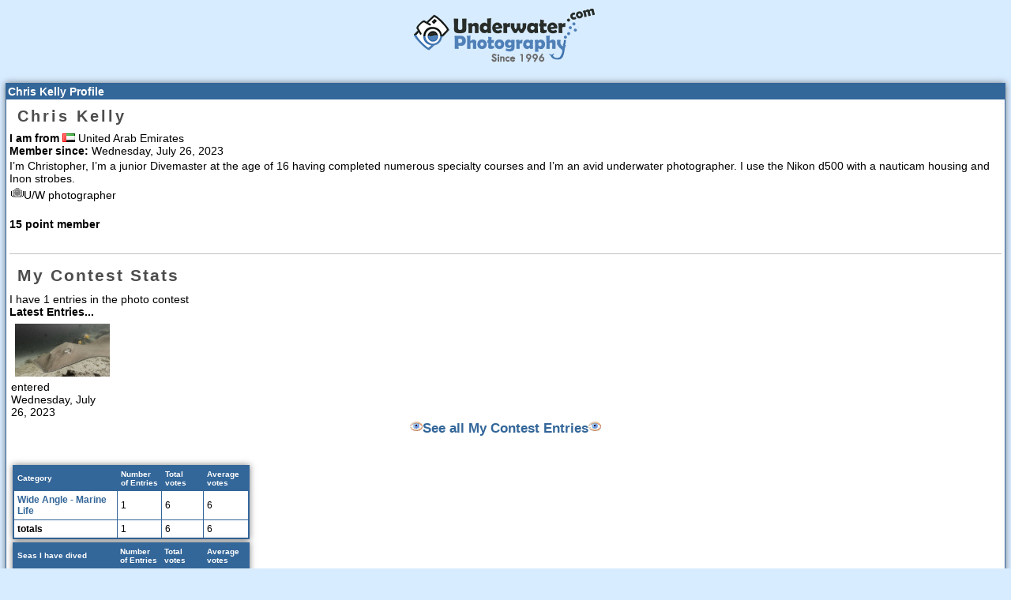

--- FILE ---
content_type: text/html; charset=utf-8
request_url: http://www.underwaterphotography.com/Members/Member-Profile.aspx?ID=67930
body_size: 8033
content:

<html>
<head>
<!--    WARNING: ALL CONTENT IS COPYRIGHT - ANY INFRINGEMENTS  -->
<!--    WILL BE PROSECUTED TO THE FULL EXTENT OF THE LAW  -->

<link rel="shortcut icon" href="http://www.underwaterphotography.com/images/favicons/up/favicon.ico" /><meta http-equiv="imagetoolbar" content="no" /><script language='javascript' type='text/javascript'>var C=1;var cartName='cart1';var strCompanyWeb="https://www.underwaterphotography.com/";var alertRightClick='This command is not available';</script>
<script language="javascript" src="https://www.underwaterphotography.com/js/dotnet.js" type="text/javascript"></script><link rel="stylesheet" type="text/css" href="https://www.underwaterphotography.com/css/uwi.css?ver=1" /><link rel="stylesheet" type="text/css" href="https://www.underwaterphotography.com/css/up-uwi.css" /><link rel="stylesheet" type="text/css" href="https://www.underwaterphotography.com/css/custom.css" /><meta name="viewport" content="width=device-width, initial-scale=1.0"><script src='/trans_banner/jquery-1.11.2.min.js'></script>  <script>(function(i,s,o,g,r,a,m){i['GoogleAnalyticsObject']=r;i[r]=i[r]||function(){(i[r].q=i[r].q||[]).push(arguments)},i[r].l=1*new Date();a=s.createElement(o),m=s.getElementsByTagName(o)[0];a.async=1;a.src=g;m.parentNode.insertBefore(a,m)})(window,document,'script','//www.google-analytics.com/analytics.js','ga'); ga('create', 'UA-1535199-13', 'underwaterphotography.com');ga('send', 'pageview'); </script>
<title>Chris Kelly Profile</title>
<script language="javascript" type="text/javascript">
    function openZoomWindow(URL) {remote = window.open("","remotewin","width=600,height=600,scrollbars=yes,left=0,top=0");remote.location.href = URL;if (remote.opener == null) remote.opener = window;}
</script>

</head>
<body style="margin:0" ><a name="Top"></a>
<table style="height:100%;width:100%" border="0" cellspacing="1" cellpadding="2">
	<tr valign="top">
		<td align=center>


<img src="https://www.underwaterphotography.com/upload/up/uplogo.png" border="0" alt="UnderwaterPhotography.com" title="UnderwaterPhotography.com" /><br /><br /><table width=""  style="" class="company" style="margin:4px" border="0" cellspacing="0" cellpadding="2" ><tr><td valign="middle"><strong>Chris Kelly Profile</strong></td></tr><tr valign="top"><td class="pricing" bgcolor="white"><table class="pricing"  cellpadding="1" cellspacing="1" border="0"><tr valign="top"><td align="left" ><h1>Chris Kelly</h1></td></tr><tr valign="top"><td align="left" colspan=""><strong>I am from</strong> <img src="http://www.underwaterphotography.com//images/icons/flags/ae.gif" title="" alt="" border="0" /> United Arab Emirates<br /><strong>Member since: </strong>Wednesday, July 26, 2023</td></tr><tr valign="top"><td align="left" colspan="">I’m Christopher, I’m a junior Divemaster at the age of 16 having completed numerous specialty courses and I’m an avid underwater photographer. I use the Nikon d500 with a nauticam housing and Inon strobes. <br /><table bgcolor="white" class="pricing"  cellpadding="1" cellspacing="1" border="0"><tr valign="top"><td align="left" ><img src="http://www.underwaterphotography.com//images/icons/housing.gif" alt="U/W photographer"  title="U/W photographer" border="0" />U/W photographer</td></tr><tr valign="top"><td align="left" colspan=""></td></tr></table><br /><b>15 point member</b></td></tr><tr valign="top"><td align="left" colspan=""><div align='center'><br /></div><hr /><h2>My Contest Stats</h2>I have 1 entries in the photo contest<br /><strong>Latest Entries...</strong><table class='pricing' width='10' border='0' cellspacing='1' cellpadding='1'><tr><td><a href='https://www.underwaterphotography.com/photo-contest/Default.aspx' target=_blank><img src="https://www.underwaterphotography.com//Upload/UP/Competition/Thumbs/155053.jpg" alt="click to go to the contest " title="click to go to the contest " style="border:0px;margin: 5px; "  oncontextmenu="alert('copyright');return false;" onmousedown="if(navigator.appName!='Netscape'){if(window.event.button==2){alert('Copyright');window.event.cancelBubble=true;}}" /></a><br /> entered Wednesday, July 26, 2023</td></tr></table><div align='center'><a href="https://www.underwaterphotography.com/photo-Contest/Default.aspx?MID=67930" target='_blank'><img src="../images/icons/eye.gif" border="0" alt='My Contest Entries' /><span style="white-space:nowrap;"><big>See all My Contest Entries<img src="../images/icons/eye.gif" border="0" /></big></span></a></div><br /><br /><table class='company' width='300' align='center' border='0' cellspacing='1' cellpadding='4'><tr><td width='150'><font size='1' color='white'><strong>Category</strong></font></td><td width='50'><strong><font color='white' size='1'>Number of Entries</font></strong></td><td width='50'><strong><font color='white' size='1'>Total votes</font></strong></td><td width='50'><strong><font color='white' size='1'>Average votes</font></strong></td></tr><tr class='pricing' bgcolor='white'><td><a href="http://www.underwaterphotography.com/photo-contest/Default.aspx?mid=67930&CatID=15" target='_blank'>Wide Angle - Marine Life</a></td><td>1</td><td>6</td><td>6</td></tr><tr class='pricing' bgcolor='white'><td><b>totals</b>&nbsp;</td><td>1</td><td>6</td><td>6</td></tr></table><table class='company' width='300' align='center' border='0' cellspacing='1' cellpadding='4'><tr><td width='150'><font size='1' color='white'><strong>Seas I have dived</strong></font></td><td width='50'><strong><font color='white' size='1'>Number of Entries</font></strong></td><td width='50'><strong><font color='white' size='1'>Total votes</font></strong></td><td width='50'><strong><font color='white' size='1'>Average votes</font></strong></td></tr><tr class='pricing' bgcolor='white'><td><a href="http://www.underwaterphotography.com/photo-contest/Default.aspx?MID=67930&SeaID=3" target='_blank'>Indian Ocean</a></td><td>1</td><td>6</td><td>6</td></tr><tr class='pricing' bgcolor='white'><td><b>totals</b>&nbsp;</td><td>1</td><td>6</td><td>6</td></tr></table><table class='company' width='300' align='center' border='0' cellspacing='1' cellpadding='4'><tr><td width='150'><font size='1' color='white'><strong>Countries I have visited</strong></font></td><td width='50'><strong><font color='white' size='1'>Number of Entries</font></strong></td><td width='50'><strong><font color='white' size='1'>Total votes</font></strong></td><td width='50'><strong><font color='white' size='1'>Average votes</font></strong></td></tr><tr class='pricing' bgcolor='white'><td><a href="http://www.underwaterphotography.com/photo-contest/Default.aspx?MID=67930&CountryID=296" target='_blank'>Maldives</a></td><td>1</td><td>6</td><td>6</td></tr><tr class='pricing' bgcolor='white'><td><b>totals</b>&nbsp;</td><td>1</td><td>6</td><td>6</td></tr></table></td></tr></table></td></tr></table>

		</td>
	</tr>
</table>
<div align=center><font size=1><a href="http://www.thumbshots.com" target="_blank" title="This site uses Thumbshots previews">This site uses Thumbshots previews</a></font></div>
    ﻿<!-- Google Code for Remarketing Tag -->
<!--------------------------------------------------
Remarketing tags may not be associated with personally identifiable information or placed on pages related to sensitive categories. See more information and instructions on how to setup the tag on: http://google.com/ads/remarketingsetup
--------------------------------------------------->
<script type="text/javascript">
/* <![CDATA[ */
var google_conversion_id = 1058025126;
var google_custom_params = window.google_tag_params;
var google_remarketing_only = true;
/* ]]> */
</script>
<script type="text/javascript" src="//www.googleadservices.com/pagead/conversion.js">
</script>
<noscript>
<div style="display:inline;">
<img height="1" width="1" style="border-style:none;" alt="" src="//googleads.g.doubleclick.net/pagead/viewthroughconversion/1058025126/?value=0&amp;guid=ON&amp;script=0"/>
</div>
</noscript>


</body>
</html>
